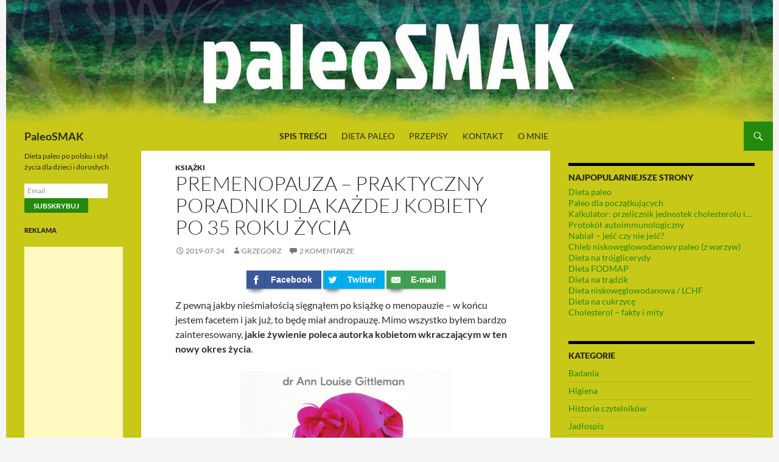

--- FILE ---
content_type: text/html; charset=UTF-8
request_url: https://paleosmak.pl/premenopauza-praktyczny-poradnik/
body_size: 14552
content:
<!DOCTYPE html><html lang="pl-PL"><head><meta charset="UTF-8"><meta name="viewport" content="width=device-width, initial-scale=1.0"><link media="all" href="https://paleosmak.pl/content/res/css/ffc56a5f0d38a805e1693e158a4032c1.css" rel="stylesheet"><title>Premenopauza - praktyczny poradnik dla każdej kobiety po 35 roku życia • PaleoSMAK</title><link rel="profile" href="https://gmpg.org/xfn/11"><link rel="pingback" href="https://paleosmak.pl/xmlrpc.php"><meta name="robots" content="max-snippet:-1,max-image-preview:standard,max-video-preview:-1" /><link rel="canonical" href="https://paleosmak.pl/premenopauza-praktyczny-poradnik/" /><meta name="description" content="Z pewną jakby nieśmiałością sięgnąłem po książkę o menopauzie – w końcu jestem facetem i jak już, to będę miał andropauzę. Mimo wszystko byłem bardzo…" /><meta property="og:type" content="article" /><meta property="og:locale" content="pl_PL" /><meta property="og:site_name" content="PaleoSMAK" /><meta property="og:title" content="Premenopauza - praktyczny poradnik dla każdej kobiety po 35 roku życia • PaleoSMAK" /><meta property="og:description" content="Z pewną jakby nieśmiałością sięgnąłem po książkę o menopauzie – w końcu jestem facetem i jak już, to będę miał andropauzę. Mimo wszystko byłem bardzo zainteresowany, jakie żywienie poleca autorka…" /><meta property="og:url" content="https://paleosmak.pl/premenopauza-praktyczny-poradnik/" /><meta property="og:image" content="https://paleosmak.pl/uploads/2019/07/premenopauza.jpg" /><meta property="article:published_time" content="2019-07-24" /><meta property="article:modified_time" content="2019-07-24" /><meta property="article:publisher" content="https://www.facebook.com/paleosmak" /><meta name="twitter:card" content="summary_large_image" /><meta name="twitter:site" content="@paleosmak" /><meta name="twitter:title" content="Premenopauza - praktyczny poradnik dla każdej kobiety po 35 roku życia • PaleoSMAK" /><meta name="twitter:description" content="Z pewną jakby nieśmiałością sięgnąłem po książkę o menopauzie – w końcu jestem facetem i jak już, to będę miał andropauzę. Mimo wszystko byłem bardzo zainteresowany, jakie żywienie poleca autorka…" /><meta name="twitter:image" content="https://paleosmak.pl/uploads/2019/07/premenopauza.jpg" /> <script type="application/ld+json">{"@context":"https://schema.org","@graph":[{"@type":"WebSite","@id":"https://paleosmak.pl/#/schema/WebSite","url":"https://paleosmak.pl/","name":"PaleoSMAK","description":"Dieta paleo po polsku i styl życia dla dzieci i dorosłych","inLanguage":"pl-PL","potentialAction":{"@type":"SearchAction","target":{"@type":"EntryPoint","urlTemplate":"https://paleosmak.pl/search/{search_term_string}/"},"query-input":"required name=search_term_string"},"publisher":{"@type":"Organization","@id":"https://paleosmak.pl/#/schema/Organization","name":"PaleoSMAK","url":"https://paleosmak.pl/","sameAs":["https://www.facebook.com/paleosmak","https://twitter.com/paleosmak","https://www.instagram.com/paleosmak/"],"logo":{"@type":"ImageObject","url":"https://paleosmak.pl/uploads/2014/02/paleo-smak-default-image.jpg","contentUrl":"https://paleosmak.pl/uploads/2014/02/paleo-smak-default-image.jpg","width":500,"height":500}}},{"@type":"WebPage","@id":"https://paleosmak.pl/premenopauza-praktyczny-poradnik/","url":"https://paleosmak.pl/premenopauza-praktyczny-poradnik/","name":"Premenopauza - praktyczny poradnik dla każdej kobiety po 35 roku życia • PaleoSMAK","description":"Z pewną jakby nieśmiałością sięgnąłem po książkę o menopauzie – w końcu jestem facetem i jak już, to będę miał andropauzę. Mimo wszystko byłem bardzo…","inLanguage":"pl-PL","isPartOf":{"@id":"https://paleosmak.pl/#/schema/WebSite"},"breadcrumb":{"@type":"BreadcrumbList","@id":"https://paleosmak.pl/#/schema/BreadcrumbList","itemListElement":[{"@type":"ListItem","position":1,"item":"https://paleosmak.pl/","name":"PaleoSMAK"},{"@type":"ListItem","position":2,"item":"https://paleosmak.pl/ksiazki/","name":"Kategoria: Książki"},{"@type":"ListItem","position":3,"name":"Premenopauza - praktyczny poradnik dla każdej kobiety po 35 roku życia"}]},"potentialAction":{"@type":"ReadAction","target":"https://paleosmak.pl/premenopauza-praktyczny-poradnik/"},"datePublished":"2019-07-24","dateModified":"2019-07-24","author":{"@type":"Person","@id":"https://paleosmak.pl/#/schema/Person/ed27b9d97ea6b033c048067b8e7b0b02","name":"Grzegorz"}}]}</script> <link rel='dns-prefetch' href='//www.googletagmanager.com' /><style id='wp-img-auto-sizes-contain-inline-css'>img:is([sizes=auto i],[sizes^="auto," i]){contain-intrinsic-size:3000px 1500px}
/*# sourceURL=wp-img-auto-sizes-contain-inline-css */</style><style id='classic-theme-styles-inline-css'>/*! This file is auto-generated */
.wp-block-button__link{color:#fff;background-color:#32373c;border-radius:9999px;box-shadow:none;text-decoration:none;padding:calc(.667em + 2px) calc(1.333em + 2px);font-size:1.125em}.wp-block-file__button{background:#32373c;color:#fff;text-decoration:none}
/*# sourceURL=/wp-includes/css/classic-themes.min.css */</style><style id='crp-style-rounded-thumbs-inline-css'>.crp_related.crp-rounded-thumbs a {
				width: 150px;
                height: 150px;
				text-decoration: none;
			}
			.crp_related.crp-rounded-thumbs img {
				max-width: 150px;
				margin: auto;
			}
			.crp_related.crp-rounded-thumbs .crp_title {
				width: 100%;
			}
			
/*# sourceURL=crp-style-rounded-thumbs-inline-css */</style><meta name="generator" content="Site Kit by Google 1.170.0" /><link rel="apple-touch-icon" sizes="76x76" href="/apple-touch-icon-76x76.png" /><link rel="apple-touch-icon" sizes="120x120" href="/apple-touch-icon-120x120.png" /><link rel="apple-touch-icon" sizes="152x152" href="/apple-touch-icon-152x152.png" /><link rel="apple-touch-icon" sizes="180x180" href="/apple-touch-icon.png" /><link rel="icon" type="image/png" href="/favicon-32x32.png" sizes="32x32" /><link rel="icon" type="image/png" href="/android-chrome-192x192.png" sizes="192x192" /><link rel="icon" type="image/png" href="/android-chrome-96x96.png" sizes="96x96" /><link rel="icon" type="image/png" href="/favicon-16x16.png" sizes="16x16" /><link rel="manifest" href="/manifest.json" /><meta name="apple-mobile-web-app-title" content="PaleoSMAK" /><meta name="application-name" content="PaleoSMAK" /><meta name="theme-color" content="#c8c818" /><meta property="fb:app_id" content="411615338974973" /> <!-- Google tag (gtag.js) --><script async src="https://www.googletagmanager.com/gtag/js?id=G-257F81P8DQ"></script><script>window.dataLayer = window.dataLayer || [];function gtag(){dataLayer.push(arguments);}gtag('js',new Date());gtag('config','G-257F81P8DQ');</script><!-- Google tag (gtag.js) --><script async src="https://www.googletagmanager.com/gtag/js?id=UA-6568286-3"></script><script>window.dataLayer = window.dataLayer || [];function gtag(){dataLayer.push(arguments);} gtag('js',new Date());gtag('config','UA-6568286-3');</script> <!-- Znaczniki meta Google AdSense dodane przez Site Kit --><meta name="google-adsense-platform-account" content="ca-host-pub-2644536267352236"><meta name="google-adsense-platform-domain" content="sitekit.withgoogle.com"> <!-- Zakończ dodawanie meta znaczników Google AdSense przez Site Kit --><style type="text/css" id="twentyfourteen-header-css">.site-title a {
			color: #2c0056;
		}</style><style id='global-styles-inline-css'>:root{--wp--preset--aspect-ratio--square: 1;--wp--preset--aspect-ratio--4-3: 4/3;--wp--preset--aspect-ratio--3-4: 3/4;--wp--preset--aspect-ratio--3-2: 3/2;--wp--preset--aspect-ratio--2-3: 2/3;--wp--preset--aspect-ratio--16-9: 16/9;--wp--preset--aspect-ratio--9-16: 9/16;--wp--preset--color--black: #000;--wp--preset--color--cyan-bluish-gray: #abb8c3;--wp--preset--color--white: #fff;--wp--preset--color--pale-pink: #f78da7;--wp--preset--color--vivid-red: #cf2e2e;--wp--preset--color--luminous-vivid-orange: #ff6900;--wp--preset--color--luminous-vivid-amber: #fcb900;--wp--preset--color--light-green-cyan: #7bdcb5;--wp--preset--color--vivid-green-cyan: #00d084;--wp--preset--color--pale-cyan-blue: #8ed1fc;--wp--preset--color--vivid-cyan-blue: #0693e3;--wp--preset--color--vivid-purple: #9b51e0;--wp--preset--color--green: #24890d;--wp--preset--color--dark-gray: #2b2b2b;--wp--preset--color--medium-gray: #767676;--wp--preset--color--light-gray: #f5f5f5;--wp--preset--gradient--vivid-cyan-blue-to-vivid-purple: linear-gradient(135deg,rgb(6,147,227) 0%,rgb(155,81,224) 100%);--wp--preset--gradient--light-green-cyan-to-vivid-green-cyan: linear-gradient(135deg,rgb(122,220,180) 0%,rgb(0,208,130) 100%);--wp--preset--gradient--luminous-vivid-amber-to-luminous-vivid-orange: linear-gradient(135deg,rgb(252,185,0) 0%,rgb(255,105,0) 100%);--wp--preset--gradient--luminous-vivid-orange-to-vivid-red: linear-gradient(135deg,rgb(255,105,0) 0%,rgb(207,46,46) 100%);--wp--preset--gradient--very-light-gray-to-cyan-bluish-gray: linear-gradient(135deg,rgb(238,238,238) 0%,rgb(169,184,195) 100%);--wp--preset--gradient--cool-to-warm-spectrum: linear-gradient(135deg,rgb(74,234,220) 0%,rgb(151,120,209) 20%,rgb(207,42,186) 40%,rgb(238,44,130) 60%,rgb(251,105,98) 80%,rgb(254,248,76) 100%);--wp--preset--gradient--blush-light-purple: linear-gradient(135deg,rgb(255,206,236) 0%,rgb(152,150,240) 100%);--wp--preset--gradient--blush-bordeaux: linear-gradient(135deg,rgb(254,205,165) 0%,rgb(254,45,45) 50%,rgb(107,0,62) 100%);--wp--preset--gradient--luminous-dusk: linear-gradient(135deg,rgb(255,203,112) 0%,rgb(199,81,192) 50%,rgb(65,88,208) 100%);--wp--preset--gradient--pale-ocean: linear-gradient(135deg,rgb(255,245,203) 0%,rgb(182,227,212) 50%,rgb(51,167,181) 100%);--wp--preset--gradient--electric-grass: linear-gradient(135deg,rgb(202,248,128) 0%,rgb(113,206,126) 100%);--wp--preset--gradient--midnight: linear-gradient(135deg,rgb(2,3,129) 0%,rgb(40,116,252) 100%);--wp--preset--font-size--small: 13px;--wp--preset--font-size--medium: 20px;--wp--preset--font-size--large: 36px;--wp--preset--font-size--x-large: 42px;--wp--preset--spacing--20: 0.44rem;--wp--preset--spacing--30: 0.67rem;--wp--preset--spacing--40: 1rem;--wp--preset--spacing--50: 1.5rem;--wp--preset--spacing--60: 2.25rem;--wp--preset--spacing--70: 3.38rem;--wp--preset--spacing--80: 5.06rem;--wp--preset--shadow--natural: 6px 6px 9px rgba(0, 0, 0, 0.2);--wp--preset--shadow--deep: 12px 12px 50px rgba(0, 0, 0, 0.4);--wp--preset--shadow--sharp: 6px 6px 0px rgba(0, 0, 0, 0.2);--wp--preset--shadow--outlined: 6px 6px 0px -3px rgb(255, 255, 255), 6px 6px rgb(0, 0, 0);--wp--preset--shadow--crisp: 6px 6px 0px rgb(0, 0, 0);}:where(.is-layout-flex){gap: 0.5em;}:where(.is-layout-grid){gap: 0.5em;}body .is-layout-flex{display: flex;}.is-layout-flex{flex-wrap: wrap;align-items: center;}.is-layout-flex > :is(*, div){margin: 0;}body .is-layout-grid{display: grid;}.is-layout-grid > :is(*, div){margin: 0;}:where(.wp-block-columns.is-layout-flex){gap: 2em;}:where(.wp-block-columns.is-layout-grid){gap: 2em;}:where(.wp-block-post-template.is-layout-flex){gap: 1.25em;}:where(.wp-block-post-template.is-layout-grid){gap: 1.25em;}.has-black-color{color: var(--wp--preset--color--black) !important;}.has-cyan-bluish-gray-color{color: var(--wp--preset--color--cyan-bluish-gray) !important;}.has-white-color{color: var(--wp--preset--color--white) !important;}.has-pale-pink-color{color: var(--wp--preset--color--pale-pink) !important;}.has-vivid-red-color{color: var(--wp--preset--color--vivid-red) !important;}.has-luminous-vivid-orange-color{color: var(--wp--preset--color--luminous-vivid-orange) !important;}.has-luminous-vivid-amber-color{color: var(--wp--preset--color--luminous-vivid-amber) !important;}.has-light-green-cyan-color{color: var(--wp--preset--color--light-green-cyan) !important;}.has-vivid-green-cyan-color{color: var(--wp--preset--color--vivid-green-cyan) !important;}.has-pale-cyan-blue-color{color: var(--wp--preset--color--pale-cyan-blue) !important;}.has-vivid-cyan-blue-color{color: var(--wp--preset--color--vivid-cyan-blue) !important;}.has-vivid-purple-color{color: var(--wp--preset--color--vivid-purple) !important;}.has-black-background-color{background-color: var(--wp--preset--color--black) !important;}.has-cyan-bluish-gray-background-color{background-color: var(--wp--preset--color--cyan-bluish-gray) !important;}.has-white-background-color{background-color: var(--wp--preset--color--white) !important;}.has-pale-pink-background-color{background-color: var(--wp--preset--color--pale-pink) !important;}.has-vivid-red-background-color{background-color: var(--wp--preset--color--vivid-red) !important;}.has-luminous-vivid-orange-background-color{background-color: var(--wp--preset--color--luminous-vivid-orange) !important;}.has-luminous-vivid-amber-background-color{background-color: var(--wp--preset--color--luminous-vivid-amber) !important;}.has-light-green-cyan-background-color{background-color: var(--wp--preset--color--light-green-cyan) !important;}.has-vivid-green-cyan-background-color{background-color: var(--wp--preset--color--vivid-green-cyan) !important;}.has-pale-cyan-blue-background-color{background-color: var(--wp--preset--color--pale-cyan-blue) !important;}.has-vivid-cyan-blue-background-color{background-color: var(--wp--preset--color--vivid-cyan-blue) !important;}.has-vivid-purple-background-color{background-color: var(--wp--preset--color--vivid-purple) !important;}.has-black-border-color{border-color: var(--wp--preset--color--black) !important;}.has-cyan-bluish-gray-border-color{border-color: var(--wp--preset--color--cyan-bluish-gray) !important;}.has-white-border-color{border-color: var(--wp--preset--color--white) !important;}.has-pale-pink-border-color{border-color: var(--wp--preset--color--pale-pink) !important;}.has-vivid-red-border-color{border-color: var(--wp--preset--color--vivid-red) !important;}.has-luminous-vivid-orange-border-color{border-color: var(--wp--preset--color--luminous-vivid-orange) !important;}.has-luminous-vivid-amber-border-color{border-color: var(--wp--preset--color--luminous-vivid-amber) !important;}.has-light-green-cyan-border-color{border-color: var(--wp--preset--color--light-green-cyan) !important;}.has-vivid-green-cyan-border-color{border-color: var(--wp--preset--color--vivid-green-cyan) !important;}.has-pale-cyan-blue-border-color{border-color: var(--wp--preset--color--pale-cyan-blue) !important;}.has-vivid-cyan-blue-border-color{border-color: var(--wp--preset--color--vivid-cyan-blue) !important;}.has-vivid-purple-border-color{border-color: var(--wp--preset--color--vivid-purple) !important;}.has-vivid-cyan-blue-to-vivid-purple-gradient-background{background: var(--wp--preset--gradient--vivid-cyan-blue-to-vivid-purple) !important;}.has-light-green-cyan-to-vivid-green-cyan-gradient-background{background: var(--wp--preset--gradient--light-green-cyan-to-vivid-green-cyan) !important;}.has-luminous-vivid-amber-to-luminous-vivid-orange-gradient-background{background: var(--wp--preset--gradient--luminous-vivid-amber-to-luminous-vivid-orange) !important;}.has-luminous-vivid-orange-to-vivid-red-gradient-background{background: var(--wp--preset--gradient--luminous-vivid-orange-to-vivid-red) !important;}.has-very-light-gray-to-cyan-bluish-gray-gradient-background{background: var(--wp--preset--gradient--very-light-gray-to-cyan-bluish-gray) !important;}.has-cool-to-warm-spectrum-gradient-background{background: var(--wp--preset--gradient--cool-to-warm-spectrum) !important;}.has-blush-light-purple-gradient-background{background: var(--wp--preset--gradient--blush-light-purple) !important;}.has-blush-bordeaux-gradient-background{background: var(--wp--preset--gradient--blush-bordeaux) !important;}.has-luminous-dusk-gradient-background{background: var(--wp--preset--gradient--luminous-dusk) !important;}.has-pale-ocean-gradient-background{background: var(--wp--preset--gradient--pale-ocean) !important;}.has-electric-grass-gradient-background{background: var(--wp--preset--gradient--electric-grass) !important;}.has-midnight-gradient-background{background: var(--wp--preset--gradient--midnight) !important;}.has-small-font-size{font-size: var(--wp--preset--font-size--small) !important;}.has-medium-font-size{font-size: var(--wp--preset--font-size--medium) !important;}.has-large-font-size{font-size: var(--wp--preset--font-size--large) !important;}.has-x-large-font-size{font-size: var(--wp--preset--font-size--x-large) !important;}
/*# sourceURL=global-styles-inline-css */</style><style id='tptn-style-text-only-widget_tptn_pop-2-inline-css'>.tptn_posts_widget-widget_tptn_pop-2 img.tptn_thumb {
				width: 65px !important;
				height: 65px !important;
			}
			
/*# sourceURL=tptn-style-text-only-widget_tptn_pop-2-inline-css */</style></head><body class="wp-singular post-template-default single single-post postid-18445 single-format-standard wp-embed-responsive wp-theme-twentyfourteen group-blog header-image footer-widgets singular"> <a class="screen-reader-text skip-link" href="#content"> Przejdź do treści</a><div id="page" class="hfeed site"><div id="site-header"> <picture><source data-srcset="https://paleosmak.pl/uploads/2014/04/paleo-smak-header.avif" type="image/avif"><source data-srcset="https://paleosmak.pl/uploads/2014/04/paleo-smak-header.jpg.webp" type="image/webp"><img src="https://paleosmak.pl/uploads/2014/04/paleo-smak-header.jpg" width="1260" height="200" alt="PaleoSMAK"></picture></div><header id="masthead" class="site-header"><div class="header-main"><h1 class="site-title"><a href="https://paleosmak.pl/" rel="home" >PaleoSMAK</a></h1><div class="search-toggle"> <a href="#search-container" class="screen-reader-text" aria-expanded="false" aria-controls="search-container"> Szukaj </a></div><nav id="primary-navigation" class="site-navigation primary-navigation"> <button class="menu-toggle">Menu główne</button><div class="menu-menu-1-container"><ul id="primary-menu" class="nav-menu"><li id="menu-item-6645" class="menu-item menu-item-type-post_type menu-item-object-page menu-item-6645"><a href="https://paleosmak.pl/menu/"><strong>Spis treści</strong></a></li><li id="menu-item-6646" class="menu-item menu-item-type-post_type menu-item-object-page menu-item-6646"><a href="https://paleosmak.pl/dieta-paleo/">Dieta paleo</a></li><li id="menu-item-7861" class="menu-item menu-item-type-taxonomy menu-item-object-category menu-item-7861"><a href="https://paleosmak.pl/przepisy/">Przepisy</a></li><li id="menu-item-4330" class="menu-item menu-item-type-post_type menu-item-object-page menu-item-4330"><a href="https://paleosmak.pl/kontakt/">Kontakt</a></li><li id="menu-item-18501" class="menu-item menu-item-type-post_type menu-item-object-page menu-item-18501"><a href="https://paleosmak.pl/o-mnie/">O mnie</a></li></ul></div></nav></div><div id="search-container" class="search-box-wrapper hide"><div class="search-box"><form role="search" method="get" class="search-form" action="https://paleosmak.pl/"> <label> <span class="screen-reader-text">Szukaj:</span> <input type="search" class="search-field" placeholder="Szukaj &hellip;" value="" name="s" /> </label> <input type="submit" class="search-submit" value="Szukaj" /></form></div></div></header><!-- #masthead --><div id="main" class="site-main"><div id="primary" class="content-area"><div id="content" class="site-content" role="main"><article id="post-18445" class="post-18445 post type-post status-publish format-standard hentry category-ksiazki"><header class="entry-header"><div class="entry-meta"> <span class="cat-links"><a href="https://paleosmak.pl/ksiazki/" rel="category tag">Książki</a></span></div><h1 class="entry-title">Premenopauza &#8211; praktyczny poradnik dla każdej kobiety po 35 roku życia</h1><div class="entry-meta"> <span class="entry-date"><a href="https://paleosmak.pl/premenopauza-praktyczny-poradnik/" rel="bookmark"><time class="entry-date" datetime="2019-07-24T15:56:31+02:00">2019-07-24</time></a></span> <span class="byline"><span class="author vcard"><a class="url fn n" href="https://paleosmak.pl/author/grzegorz/" rel="author">Grzegorz</a></span></span> <span class="comments-link"><a href="https://paleosmak.pl/premenopauza-praktyczny-poradnik/#comments">2 komentarze</a></span></div><!-- .entry-meta --></header><!-- .entry-header --><div class="entry-content"><div class="share"><a href="https://www.facebook.com/sharer.php?u=https://paleosmak.pl/premenopauza-praktyczny-poradnik/" target="_blank" rel="noopener" class="share_button popup facebook"><span></span><p>Facebook</p></a> <a href="https://twitter.com/share?url=https://paleosmak.pl/premenopauza-praktyczny-poradnik/&amp;text=Zobacz%3A%20PaleoSMAK%20-%20Premenopauza%20-%20praktyczny%20poradnik%20dla%20ka%C5%BCdej%20kobiety%20po%2035%20roku%20%C5%BCycia&amp;hashtags=dieta,paleo,paleosmak&amp;via=paleosmak" target="_blank" rel="noopener" class="share_button popup twitter"><span></span><p>Twitter</p></a> <a href="mailto:?subject=Zobacz%3A%20PaleoSMAK%20-%20Premenopauza%20-%20praktyczny%20poradnik%20dla%20ka%C5%BCdej%20kobiety%20po%2035%20roku%20%C5%BCycia&amp;body=https://paleosmak.pl/premenopauza-praktyczny-poradnik/" target=_self class="share_button email"><span></span><p>E-mail</p></a></div><p>Z pewną jakby nieśmiałością sięgnąłem po książkę o menopauzie &#8211; w końcu jestem facetem i jak już, to będę miał andropauzę. Mimo wszystko byłem bardzo zainteresowany, <strong>jakie żywienie poleca autorka kobietom wkraczającym w ten nowy okres życia</strong>.</p><p><a title="" href="https://paleosmak.pl/uploads/2019/07/premenopauza.jpg"><picture><source data-srcset="https://paleosmak.pl/uploads/2019/07/premenopauza-348x500.avif" type="image/avif" /><!--avif--><img fetchpriority="high" decoding="async" class="aligncenter size-medium wp-image-18446" title="" src="https://paleosmak.pl/uploads/2019/07/premenopauza-348x500.jpg" alt="Premenopauza" width="348" height="500" srcset="https://paleosmak.pl/uploads/2019/07/premenopauza-348x500.jpg 348w, https://paleosmak.pl/uploads/2019/07/premenopauza.jpg 1390w" sizes="(max-width: 348px) 100vw, 348px" /></picture></a></p><p>Autorka (dr Ann Louise Gittleman) rozpoczyna od opisu symptomów początku menopauzy oraz tego, jak je odróżnić od choćby zespołu napięcia przedmiesiączkowego. Odpowiada też na pytanie &#8222;<strong>w jakim wieku mogę się spodziewać menopauzy</strong>&#8222;.<span id="more-18445"></span></p><p>Zaraz potem zaczynają się rady żywieniowe. Podoba mi się takie podejście &#8211; konkretnie i do rzeczy. Niestety podczas lektury pierwszych rozdziałów chwytałem się raz po raz za głowę.</p><p>Nawet nie chodzi mi o to wszechobecne (i błędne!) słowo &#8222;tłuszczy&#8221; (dopełniacz liczby mnogiej od słowa &#8222;tłuszcz&#8221; jest &#8222;tłuszczów&#8221;).</p><p>Z treści książki można się dowiedzieć, że insulina i glukagon produkowane są przez tarczycę, albo że aminokwasy i kwasy tłuszczowe to jedno i to samo.</p><p>Takich kwiatków jest trochę więcej i pojawiają się wielokrotnie. Nie mam pojęcia, skąd to się wzięło &#8211; czy to jakiś błąd tłumaczenia, czy też oryginał już je zawierał?</p><p>Jest też dużo nieścisłości dotyczących tłuszczów omega, ale jak robiłem notatki z tych &#8222;pomyłek&#8221;, to doszedłem do wniosku, że to tak naprawdę nie ma dużego znaczenia, bo&#8230;</p><p><strong>W <em>Premenopauzie</em> autorka daje dobre rady żywieniowe</strong>. Dużo uwagi poświęca ograniczaniu węglowodanów i poleca jedzenie zdrowych tłuszczów.</p><p>Ann Louise Gittleman zwraca uwagę na ważną rolę tłuszczu &#8211; to z niego powstają witaminy i niezbędne hormony. Kobiety unikające tłuszczu dosłownie strzelają sobie w stopę.</p><p><em>Premenopauza</em> wymienia też niezbędne witaminy i minerały, których współcześnie większość ma niedobory, w tym te szczególnie istotne dla kobiet.</p><p>Autorka prawidłowo opisuje, <strong>jakie zmiany hormonalne zachodzą w organizmie kobiety wkraczającej w menopauzę i jak je diagnozować</strong>. Wymienia też najczęstsze błędy popełniane przez lekarzy.</p><p>Następnie mamy opisane środki dietetyczne i medyczne, które mają zapobiegać niedoborom progesteronu (i ewentualnie nadmiarowi estrogenu).</p><p>Całe rozdziały są poświęcone tarczycy (z którą wiele pań ma problemy), stresowi, ruchowi oraz czystemu jedzeniu i wodzie.</p><p>Książkę uzupełniają jadłospisy, porady żywieniowe i całkiem sporo odnośników do źródeł dodatkowych informacji. Niestety te ostatnie są tylko amerykańskie &#8211; brakło choć najmniejszej lokalizacji książki.</p><p>Pomimo wspomnianych wcześniej błędów, jest to dość gruba (prawie 400 stron) <strong>porcja solidnej wiedzy o początkach menopauzy i wszelkich sposobach uniknięcia albo załagodzenia symptomów</strong>.</p><p>Panie stosujące rady zawarte w <em>Premenopauzie</em> powinny bez żadnych problemów wejść w kolejny etap ich życia i uniknąć typowych dla niego bolączek.</p><p>Polecam lekturę wszystkim paniom, a także panom, którzy będą chcieli lepiej zrozumieć i wspierać swoje partnerki w tym okresie burzliwych zmian hormonalnych.</p><p>Książka wciąż jest w sprzedaży <a href="https://www.ceneo.pl/72700116#crid=85071&pid=11434" target="_blank" rel="nofollow noopener" class="pp-link" title="Program partnerski Ceneo.pl">(sprawdź ceny)</a>.</p><div class="ps-fb fb-page" data-href="https://www.facebook.com/paleosmak/" data-tabs="" data-width="500" data-height="" data-small-header="false" data-adapt-container-width="true" data-hide-cover="false" data-show-facepile="false"><blockquote cite="https://www.facebook.com/paleosmak/" class="fb-xfbml-parse-ignore"><a href="https://www.facebook.com/paleosmak/">PaleoSMAK</a></blockquote></div><div class="ps-email"><div class="ps-email2"><div id="emailSub-output2" style="display:none;"></div><form id="emailSub-form2" action="/ext/paleosmak/ajax.php"><input type="hidden" name="success_msg" id="emailSub-success2" value="Dziękujemy za zapisanie się"><input type="hidden" name="fail_msg" id="emailSub-fail2" value="Wystąpił błąd, spróbuj ponownie"><input type="text" name="email" id="emailSub-email2" placeholder="Email:"><br/><input type="submit" class="submit" value="Subskrybuj"></form></div><div class="ps-email1">Chcesz dostawać informacje na maila o nowych postach na stronie PaleoSMAK? Nie spamujemy, szanujemy prywatność i zawsze możesz się wypisać.</div></div><p>Czytaj więcej: <a href="/dieta-paleo/">Dieta paleo</a> | <a href="/dieta-paleo/dla-poczatkujacych/">Paleo dla początkujących</a> | <a href="/dieta-paleo/efekty/">Efekty diety paleo</a> | <a href="/odzywianie/fakty-i-mity/">Żywieniowe fakty i mity</a> | <a href="/dieta-paleo/na/">Dieta na…</a> | <a href="/dzieci/">Paleo dla dzieci?</a> | <a href="/paleo-styl/">Styl życia paleo</a></p><div class="share"><a href="https://www.facebook.com/sharer.php?u=https://paleosmak.pl/premenopauza-praktyczny-poradnik/" target="_blank" rel="noopener" class="share_button popup facebook"><span></span><p>Facebook</p></a> <a href="https://twitter.com/share?url=https://paleosmak.pl/premenopauza-praktyczny-poradnik/&amp;text=Zobacz%3A%20PaleoSMAK%20-%20Premenopauza%20-%20praktyczny%20poradnik%20dla%20ka%C5%BCdej%20kobiety%20po%2035%20roku%20%C5%BCycia&amp;hashtags=dieta,paleo,paleosmak&amp;via=paleosmak" target="_blank" rel="noopener" class="share_button popup twitter"><span></span><p>Twitter</p></a> <a href="mailto:?subject=Zobacz%3A%20PaleoSMAK%20-%20Premenopauza%20-%20praktyczny%20poradnik%20dla%20ka%C5%BCdej%20kobiety%20po%2035%20roku%20%C5%BCycia&amp;body=https://paleosmak.pl/premenopauza-praktyczny-poradnik/" target=_self class="share_button email"><span></span><p>E-mail</p></a></div><div style="margin-top:24px;">Dodaj komentarz przez Facebooka poniżej albo formularzem na dole strony:</div><div class="fb-comments" data-href="https://paleosmak.pl/premenopauza-praktyczny-poradnik/" data-numposts="8"></div></div><!-- .entry-content --></article><!-- #post-18445 --><nav class="navigation post-navigation"><h1 class="screen-reader-text"> Nawigacja wpisu</h1><div class="nav-links"> <a href="https://paleosmak.pl/jedzenioholizm/" rel="prev"><span class="meta-nav">Poprzedni wpis</span>Jedzenioholizm</a><a href="https://paleosmak.pl/onanizm-platki-sniadaniowe/" rel="next"><span class="meta-nav">Następny wpis</span>Masturbacja i płatki śniadaniowe</a></div><!-- .nav-links --></nav><!-- .navigation --><div id="comments" class="comments-area"><h2 class="comments-title"> 2 komentarze do &ldquo;Premenopauza &#8211; praktyczny poradnik dla każdej kobiety po 35 roku życia&rdquo;</h2><ol class="comment-list"><li id="comment-22216" class="comment even thread-even depth-1 parent"><article id="div-comment-22216" class="comment-body"><footer class="comment-meta"><div class="comment-author vcard"> <noscript><img alt='' src='https://secure.gravatar.com/avatar/97d42c507762fb8c8cbbe1f07e0bb4a63bc17b4f8d03e2f95adccad3345e97a0?s=34&#038;d=blank&#038;r=g' srcset='https://secure.gravatar.com/avatar/97d42c507762fb8c8cbbe1f07e0bb4a63bc17b4f8d03e2f95adccad3345e97a0?s=68&#038;d=blank&#038;r=g 2x' class='avatar avatar-34 photo' height='34' width='34' decoding='async'/></noscript><img alt='' src='data:image/svg+xml,%3Csvg%20xmlns=%22http://www.w3.org/2000/svg%22%20viewBox=%220%200%2034%2034%22%3E%3C/svg%3E' data-src='https://secure.gravatar.com/avatar/97d42c507762fb8c8cbbe1f07e0bb4a63bc17b4f8d03e2f95adccad3345e97a0?s=34&#038;d=blank&#038;r=g' data-srcset='https://secure.gravatar.com/avatar/97d42c507762fb8c8cbbe1f07e0bb4a63bc17b4f8d03e2f95adccad3345e97a0?s=68&#038;d=blank&#038;r=g 2x' class='lazyload avatar avatar-34 photo' height='34' width='34' decoding='async'/> <b class="fn">Izulka</b> <span class="says">pisze:</span></div><!-- .comment-author --><div class="comment-metadata"> <a href="https://paleosmak.pl/premenopauza-praktyczny-poradnik/#comment-22216"><time datetime="2019-07-25T16:25:08+02:00">2019-07-25 o 16:25</time></a></div><!-- .comment-metadata --></footer><!-- .comment-meta --><div class="comment-content"><p>Nie ma czegos takiego jak menopauza, to wymysl farmacji. Objawy jakie towarzysza kobiecie w pewnym okreie zycia wynikaja z wyczerpania gruczolow nadnerczy, ktore po &quot;wylaczneiu&quot; jajnikow, powinny w normalnych trybie, u zdrowych kobiet, przejac role regulacji hamonalnej.<br /> Niestety, nadnercza wyczerpuja sie w wyniku stresu, picia uzywek m.in popularnej kawy, ktora wiele osob postrzega jako cos zdrowego. Tutaj mozna by sie jednak rozpisywac, bo kawa moze i jest zdrowa, ale nie ta dostepna dla ogolu w sklepach z kawa czy supermarketach. Podobnie jest z kakao, nimy zdrowe, wedlug badan naukowych, ale nie to z polek sklepowych.<br /> Lekarze chetnie przepisuja kobietom syntetyki czyli zastepcze hormowy, jakby to mialo faktycznie rozwiazac niedobory hormonalne. To kolejne przykladanie plasterka na rane,  ktory niczego nie wyleczy. Hormony wyprodukowane poza organizmem kobiety czynia wiecej szkody, gdyz przyspieszaja tzw demencje starcza.</p><p>O nadnercza polecam zadbac kiedy jeszcze nie dopadla nas tzw &quot;menopauza&quot;, przez diete, ruch np. joga hormonalna, nauczenie sie odpuszczac w zyciu, wybaczac sobie i innym, medytowac oraz wbic sobie do glowy, ze nie wszystkie bitwy musimy w zyciu wygrac, czasem wystarczy wygrac jedna, a woja sie skonczy.<br /> Pozdrawiam.</p></div><!-- .comment-content --><div class="reply"><a rel="nofollow" class="comment-reply-link" href="https://paleosmak.pl/premenopauza-praktyczny-poradnik/?replytocom=22216#respond" data-commentid="22216" data-postid="18445" data-belowelement="div-comment-22216" data-respondelement="respond" data-replyto="Odpowiedz użytkownikowi Izulka" aria-label="Odpowiedz użytkownikowi Izulka">Odpowiedz</a></div></article><!-- .comment-body --><ol class="children"><li id="comment-22219" class="comment byuser comment-author-grzegorz bypostauthor odd alt depth-2"><article id="div-comment-22219" class="comment-body"><footer class="comment-meta"><div class="comment-author vcard"> <noscript><img alt='' src='https://secure.gravatar.com/avatar/85f1e397187c7681514f0f4b99c8aa6e022b062b24575cbdc10652e02d82caa2?s=34&#038;d=blank&#038;r=g' srcset='https://secure.gravatar.com/avatar/85f1e397187c7681514f0f4b99c8aa6e022b062b24575cbdc10652e02d82caa2?s=68&#038;d=blank&#038;r=g 2x' class='avatar avatar-34 photo' height='34' width='34' decoding='async'/></noscript><img alt='' src='data:image/svg+xml,%3Csvg%20xmlns=%22http://www.w3.org/2000/svg%22%20viewBox=%220%200%2034%2034%22%3E%3C/svg%3E' data-src='https://secure.gravatar.com/avatar/85f1e397187c7681514f0f4b99c8aa6e022b062b24575cbdc10652e02d82caa2?s=34&#038;d=blank&#038;r=g' data-srcset='https://secure.gravatar.com/avatar/85f1e397187c7681514f0f4b99c8aa6e022b062b24575cbdc10652e02d82caa2?s=68&#038;d=blank&#038;r=g 2x' class='lazyload avatar avatar-34 photo' height='34' width='34' decoding='async'/> <b class="fn">Grzegorz</b> <span class="says">pisze:</span></div><!-- .comment-author --><div class="comment-metadata"> <a href="https://paleosmak.pl/premenopauza-praktyczny-poradnik/#comment-22219"><time datetime="2019-07-27T12:29:46+02:00">2019-07-27 o 12:29</time></a></div><!-- .comment-metadata --></footer><!-- .comment-meta --><div class="comment-content"><p>Jest taki czas w życiu kobiety, w którym następują zmiany hormonalne. Kobieta przestaje być płodna, zmienia się jej metabolizm, poziomy progesteronu i estrogenu maleją. Farmacja oczywiście ma tabletki na wszystko, nawet na naturalne zmiany w naszych ciałach. Jednak ta książka nie poleca tabletek, wręcz traktuje je tylko jako ostateczność.</p></div><!-- .comment-content --><div class="reply"><a rel="nofollow" class="comment-reply-link" href="https://paleosmak.pl/premenopauza-praktyczny-poradnik/?replytocom=22219#respond" data-commentid="22219" data-postid="18445" data-belowelement="div-comment-22219" data-respondelement="respond" data-replyto="Odpowiedz użytkownikowi Grzegorz" aria-label="Odpowiedz użytkownikowi Grzegorz">Odpowiedz</a></div></article><!-- .comment-body --></li><!-- #comment-## --></ol><!-- .children --></li><!-- #comment-## --></ol><!-- .comment-list --><div id="respond" class="comment-respond"><h3 id="reply-title" class="comment-reply-title">Dodaj komentarz <small><a rel="nofollow" id="cancel-comment-reply-link" href="/premenopauza-praktyczny-poradnik/#respond" style="display:none;">Anuluj pisanie odpowiedzi</a></small></h3><form action="https://paleosmak.pl/komentuj.php" method="post" id="commentform" class="comment-form"><p class="comment-notes">Twój adres nie zostanie opublikowany. Pola wymagane są oznaczone symbolem *</p><p class="comment-form-comment"><label for="comment">Komentarz <span class="required">*</span></label><textarea id="comment" name="comment" cols="45" rows="8" maxlength="65525" required></textarea></p><p class="comment-form-author"><label for="author">Podpis <span class="required">*</span></label> <input id="author" name="author" type="text" value="" size="30" maxlength="100" required='required' /></p><p class="comment-form-email"><label for="email">Zostaw to pole puste</label> <input id="email" name="email" type="email" size="30" maxlength="100" /></p><p class="comment-form-url"><label for="url">Zostaw to pole puste</label><input id="url" name="url" type="text" size="30" maxlength="100" /></p><p class="comment-form-cookies-consent"><input id="ciasteczka" name="ciasteczka" type="checkbox" value="no" /><label for="ciasteczka">Zapamiętaj moje dane w tej przeglądarce dla kolejnych komentarzy. Wyrażam zgodę na zapisanie ciasteczka (cookie) ze strony PaleoSMAK w mojej przeglądarce.</label></p><p class="comment-form-poczta"><label for="poczta">Mejl <span class="required">*</span></label> <input id="poczta" name="poczta" type="text" value="" size="30" maxlength="100" required='required' /></p><p class="comment-form-strona"><label for="strona">Strona internetowa</label><input id="strona" name="strona" type="text" size="30" maxlength="100" value="" /></p><p><label for='subscribe-reloaded'><input style='width:30px' type='checkbox' name='subscribe-reloaded' id='subscribe-reloaded' value='yes' checked='checked' /> Informuj mnie o odpowiedziach poprzez e-mail. Możesz również <a href='https://paleosmak.pl/comment-subscriptions/?srp=18445&amp;srk=9803eca6cc7abd3191ad5ed3ded1ee26&amp;sra=s&amp;srsrc=f' rel='nofollow'>subskrybować</a> wpis bez zostawiania komentarza.</label></p><p class="form-submit"><input name="submit" type="submit" id="submit" class="submit" value="Komentarz wpisu" /> <input type='hidden' name='comment_post_ID' value='18445' id='comment_post_ID' /> <input type='hidden' name='comment_parent' id='comment_parent' value='0' /></p></form></div><!-- #respond --></div><!-- #comments --></div><!-- #content --></div><!-- #primary --><div id="content-sidebar" class="content-sidebar widget-area" role="complementary"><aside id="widget_tptn_pop-2" class="widget tptn_posts_list_widget"><h1 class="widget-title">Najpopularniejsze strony</h1><div class="tptn_posts  tptn_posts_widget tptn_posts_widget-widget_tptn_pop-2    tptn-text-only"><ul><li><span class="tptn_after_thumb"><a href="https://paleosmak.pl/dieta-paleo/"     class="tptn_link"><span class="tptn_title">Dieta paleo</span></a></span></li><li><span class="tptn_after_thumb"><a href="https://paleosmak.pl/dieta-paleo/dla-poczatkujacych/"     class="tptn_link"><span class="tptn_title">Paleo dla początkujących</span></a></span></li><li><span class="tptn_after_thumb"><a href="https://paleosmak.pl/przelicznik-cholesterolu-trojglicerydow/"     class="tptn_link"><span class="tptn_title">Kalkulator: przelicznik jednostek cholesterolu i&hellip;</span></a></span></li><li><span class="tptn_after_thumb"><a href="https://paleosmak.pl/protokol-autoimmunologiczny/"     class="tptn_link"><span class="tptn_title">Protokół autoimmunologiczny</span></a></span></li><li><span class="tptn_after_thumb"><a href="https://paleosmak.pl/nabial/"     class="tptn_link"><span class="tptn_title">Nabiał &#8211; jeść czy nie jeść?</span></a></span></li><li><span class="tptn_after_thumb"><a href="https://paleosmak.pl/chleb-paleo-z-warzyw-niskoweglowodanowy/"     class="tptn_link"><span class="tptn_title">Chleb niskowęglowodanowy paleo (z warzyw)</span></a></span></li><li><span class="tptn_after_thumb"><a href="https://paleosmak.pl/dieta-paleo/na/trojglicerydy/"     class="tptn_link"><span class="tptn_title">Dieta na trójglicerydy</span></a></span></li><li><span class="tptn_after_thumb"><a href="https://paleosmak.pl/dieta-fodmap/"     class="tptn_link"><span class="tptn_title">Dieta FODMAP</span></a></span></li><li><span class="tptn_after_thumb"><a href="https://paleosmak.pl/dieta-paleo/na/tradzik/"     class="tptn_link"><span class="tptn_title">Dieta na trądzik</span></a></span></li><li><span class="tptn_after_thumb"><a href="https://paleosmak.pl/dieta-niskoweglowodanowa/"     class="tptn_link"><span class="tptn_title">Dieta niskowęglowodanowa / LCHF</span></a></span></li><li><span class="tptn_after_thumb"><a href="https://paleosmak.pl/dieta-paleo/na/cukrzyce/"     class="tptn_link"><span class="tptn_title">Dieta na cukrzycę</span></a></span></li><li><span class="tptn_after_thumb"><a href="https://paleosmak.pl/cholesterol/"     class="tptn_link"><span class="tptn_title">Cholesterol &#8211; fakty i mity</span></a></span></li></ul><div class="tptn_clear"></div></div><br /><!-- Cached output. Cached time is 3600 seconds --></aside><aside id="categories-2" class="widget widget_categories"><h1 class="widget-title">Kategorie</h1><nav aria-label="Kategorie"><ul><li class="cat-item cat-item-28"><a href="https://paleosmak.pl/badania-krwi/">Badania</a></li><li class="cat-item cat-item-30"><a href="https://paleosmak.pl/higiena/">Higiena</a></li><li class="cat-item cat-item-62"><a href="https://paleosmak.pl/historie-czytelnikow/">Historie czytelników</a></li><li class="cat-item cat-item-31"><a href="https://paleosmak.pl/jadlospis/">Jadłospis</a></li><li class="cat-item cat-item-61"><a href="https://paleosmak.pl/leczenie-cukrzycy-typu-1-dieta/">Jak wyleczyć cukrzycę typu 1 dietą</a></li><li class="cat-item cat-item-57"><a href="https://paleosmak.pl/wakacje/">Jaskiniowiec na wakacjach</a></li><li class="cat-item cat-item-36"><a href="https://paleosmak.pl/ksiazki/">Książki</a></li><li class="cat-item cat-item-19"><a href="https://paleosmak.pl/paleo-czy-nie/">Paleo czy nie?</a></li><li class="cat-item cat-item-3"><a href="https://paleosmak.pl/przepisy/">Przepisy paleo</a><ul class='children'><li class="cat-item cat-item-59"><a href="https://paleosmak.pl/przepisy/protokol-autoimmunologiczny/">Przepisy AIP</a></li><li class="cat-item cat-item-56"><a href="https://paleosmak.pl/przepisy/fodmap/">Przepisy FODMAP</a></li><li class="cat-item cat-item-55"><a href="https://paleosmak.pl/przepisy/niskoweglowodanowe/">Przepisy LCHF</a></li><li class="cat-item cat-item-54"><a href="https://paleosmak.pl/przepisy/scd/">Przepisy SCD</a></li></ul></li><li class="cat-item cat-item-1"><a href="https://paleosmak.pl/rozne/">Różne</a></li></ul></nav></aside></div><!-- #content-sidebar --><div id="secondary"><h2 class="site-description">Dieta paleo po polsku i styl życia dla dzieci i dorosłych</h2><div id="primary-sidebar" class="primary-sidebar widget-area" role="complementary"><aside id="emailsubscriptionwidget-2" class="widget EmailSubscriptionWidget"><div id='emailSub-widget'><div id="emailSub-output" style="display:none;"></div><form id="emailSub-form" action="https://paleosmak.pl/ext/paleosmak/ajax.php"> <input type="hidden" name="success_msg" id="emailSub-success" value="Dziękuję za zapisanie się" /> <input type="hidden" name="fail_msg" id="emailSub-fail" value="Wystąpił błąd" /> <input type="text" name="email" id="emailSub-email" placeholder="Email:" /> <br /> <input type="submit" class="submit" value="Subskrybuj" /></form></div></aside><aside id="text-2" class="widget widget_text"><h1 class="widget-title">Reklama</h1><div class="textwidget"><script async src="https://pagead2.googlesyndication.com/pagead/js/adsbygoogle.js"></script><!-- PaleoSMAK --><ins class="adsbygoogle" style="display:block" data-ad-client="ca-pub-1918516272831958" data-ad-slot="8910986356" data-ad-format="auto" data-full-width-responsive="true"></ins><script>(adsbygoogle = window.adsbygoogle || []).push({});</script></div></aside><aside id="archives-2" class="widget widget_archive"><h1 class="widget-title">Archiwa</h1> <label class="screen-reader-text" for="archives-dropdown-2">Archiwa</label> <select id="archives-dropdown-2" name="archive-dropdown"><option value="">Wybierz miesiąc</option><option value='https://paleosmak.pl/2024/11/'> listopad 2024</option><option value='https://paleosmak.pl/2024/10/'> październik 2024</option><option value='https://paleosmak.pl/2024/07/'> lipiec 2024</option><option value='https://paleosmak.pl/2024/02/'> luty 2024</option><option value='https://paleosmak.pl/2023/11/'> listopad 2023</option><option value='https://paleosmak.pl/2023/07/'> lipiec 2023</option><option value='https://paleosmak.pl/2023/02/'> luty 2023</option><option value='https://paleosmak.pl/2022/12/'> grudzień 2022</option><option value='https://paleosmak.pl/2022/08/'> sierpień 2022</option><option value='https://paleosmak.pl/2022/07/'> lipiec 2022</option><option value='https://paleosmak.pl/2022/06/'> czerwiec 2022</option><option value='https://paleosmak.pl/2022/05/'> maj 2022</option><option value='https://paleosmak.pl/2022/03/'> marzec 2022</option><option value='https://paleosmak.pl/2022/02/'> luty 2022</option><option value='https://paleosmak.pl/2022/01/'> styczeń 2022</option><option value='https://paleosmak.pl/2021/12/'> grudzień 2021</option><option value='https://paleosmak.pl/2021/11/'> listopad 2021</option><option value='https://paleosmak.pl/2021/09/'> wrzesień 2021</option><option value='https://paleosmak.pl/2021/08/'> sierpień 2021</option><option value='https://paleosmak.pl/2021/07/'> lipiec 2021</option><option value='https://paleosmak.pl/2021/06/'> czerwiec 2021</option><option value='https://paleosmak.pl/2021/05/'> maj 2021</option><option value='https://paleosmak.pl/2021/04/'> kwiecień 2021</option><option value='https://paleosmak.pl/2021/03/'> marzec 2021</option><option value='https://paleosmak.pl/2021/02/'> luty 2021</option><option value='https://paleosmak.pl/2021/01/'> styczeń 2021</option><option value='https://paleosmak.pl/2020/12/'> grudzień 2020</option><option value='https://paleosmak.pl/2020/11/'> listopad 2020</option><option value='https://paleosmak.pl/2020/10/'> październik 2020</option><option value='https://paleosmak.pl/2020/09/'> wrzesień 2020</option><option value='https://paleosmak.pl/2020/08/'> sierpień 2020</option><option value='https://paleosmak.pl/2020/07/'> lipiec 2020</option><option value='https://paleosmak.pl/2020/06/'> czerwiec 2020</option><option value='https://paleosmak.pl/2020/05/'> maj 2020</option><option value='https://paleosmak.pl/2020/04/'> kwiecień 2020</option><option value='https://paleosmak.pl/2020/03/'> marzec 2020</option><option value='https://paleosmak.pl/2020/02/'> luty 2020</option><option value='https://paleosmak.pl/2020/01/'> styczeń 2020</option><option value='https://paleosmak.pl/2019/12/'> grudzień 2019</option><option value='https://paleosmak.pl/2019/11/'> listopad 2019</option><option value='https://paleosmak.pl/2019/10/'> październik 2019</option><option value='https://paleosmak.pl/2019/09/'> wrzesień 2019</option><option value='https://paleosmak.pl/2019/08/'> sierpień 2019</option><option value='https://paleosmak.pl/2019/07/'> lipiec 2019</option><option value='https://paleosmak.pl/2019/06/'> czerwiec 2019</option><option value='https://paleosmak.pl/2019/05/'> maj 2019</option><option value='https://paleosmak.pl/2019/04/'> kwiecień 2019</option><option value='https://paleosmak.pl/2019/03/'> marzec 2019</option><option value='https://paleosmak.pl/2019/02/'> luty 2019</option><option value='https://paleosmak.pl/2019/01/'> styczeń 2019</option><option value='https://paleosmak.pl/2018/12/'> grudzień 2018</option><option value='https://paleosmak.pl/2018/11/'> listopad 2018</option><option value='https://paleosmak.pl/2018/10/'> październik 2018</option><option value='https://paleosmak.pl/2018/09/'> wrzesień 2018</option><option value='https://paleosmak.pl/2018/08/'> sierpień 2018</option><option value='https://paleosmak.pl/2018/07/'> lipiec 2018</option><option value='https://paleosmak.pl/2018/06/'> czerwiec 2018</option><option value='https://paleosmak.pl/2018/05/'> maj 2018</option><option value='https://paleosmak.pl/2018/04/'> kwiecień 2018</option><option value='https://paleosmak.pl/2018/03/'> marzec 2018</option><option value='https://paleosmak.pl/2018/02/'> luty 2018</option><option value='https://paleosmak.pl/2018/01/'> styczeń 2018</option><option value='https://paleosmak.pl/2017/12/'> grudzień 2017</option><option value='https://paleosmak.pl/2017/11/'> listopad 2017</option><option value='https://paleosmak.pl/2017/10/'> październik 2017</option><option value='https://paleosmak.pl/2017/09/'> wrzesień 2017</option><option value='https://paleosmak.pl/2017/08/'> sierpień 2017</option><option value='https://paleosmak.pl/2017/07/'> lipiec 2017</option><option value='https://paleosmak.pl/2017/06/'> czerwiec 2017</option><option value='https://paleosmak.pl/2017/05/'> maj 2017</option><option value='https://paleosmak.pl/2017/04/'> kwiecień 2017</option><option value='https://paleosmak.pl/2017/03/'> marzec 2017</option><option value='https://paleosmak.pl/2017/02/'> luty 2017</option><option value='https://paleosmak.pl/2017/01/'> styczeń 2017</option><option value='https://paleosmak.pl/2016/12/'> grudzień 2016</option><option value='https://paleosmak.pl/2016/11/'> listopad 2016</option><option value='https://paleosmak.pl/2016/10/'> październik 2016</option><option value='https://paleosmak.pl/2016/09/'> wrzesień 2016</option><option value='https://paleosmak.pl/2016/08/'> sierpień 2016</option><option value='https://paleosmak.pl/2016/07/'> lipiec 2016</option><option value='https://paleosmak.pl/2016/06/'> czerwiec 2016</option><option value='https://paleosmak.pl/2016/05/'> maj 2016</option><option value='https://paleosmak.pl/2016/04/'> kwiecień 2016</option><option value='https://paleosmak.pl/2016/03/'> marzec 2016</option><option value='https://paleosmak.pl/2016/02/'> luty 2016</option><option value='https://paleosmak.pl/2016/01/'> styczeń 2016</option><option value='https://paleosmak.pl/2015/12/'> grudzień 2015</option><option value='https://paleosmak.pl/2015/11/'> listopad 2015</option><option value='https://paleosmak.pl/2015/10/'> październik 2015</option><option value='https://paleosmak.pl/2015/09/'> wrzesień 2015</option><option value='https://paleosmak.pl/2015/08/'> sierpień 2015</option><option value='https://paleosmak.pl/2015/07/'> lipiec 2015</option><option value='https://paleosmak.pl/2015/06/'> czerwiec 2015</option><option value='https://paleosmak.pl/2015/05/'> maj 2015</option><option value='https://paleosmak.pl/2015/04/'> kwiecień 2015</option><option value='https://paleosmak.pl/2015/03/'> marzec 2015</option><option value='https://paleosmak.pl/2015/02/'> luty 2015</option><option value='https://paleosmak.pl/2015/01/'> styczeń 2015</option><option value='https://paleosmak.pl/2014/12/'> grudzień 2014</option><option value='https://paleosmak.pl/2014/11/'> listopad 2014</option><option value='https://paleosmak.pl/2014/10/'> październik 2014</option><option value='https://paleosmak.pl/2014/09/'> wrzesień 2014</option><option value='https://paleosmak.pl/2014/08/'> sierpień 2014</option><option value='https://paleosmak.pl/2014/07/'> lipiec 2014</option><option value='https://paleosmak.pl/2014/06/'> czerwiec 2014</option><option value='https://paleosmak.pl/2014/05/'> maj 2014</option><option value='https://paleosmak.pl/2014/04/'> kwiecień 2014</option><option value='https://paleosmak.pl/2014/03/'> marzec 2014</option><option value='https://paleosmak.pl/2014/02/'> luty 2014</option><option value='https://paleosmak.pl/2014/01/'> styczeń 2014</option><option value='https://paleosmak.pl/2013/12/'> grudzień 2013</option><option value='https://paleosmak.pl/2013/09/'> wrzesień 2013</option> </select> <script>( ( dropdownId ) => {
	const dropdown = document.getElementById( dropdownId );
	function onSelectChange() {
		setTimeout( () => {
			if ( 'escape' === dropdown.dataset.lastkey ) {
				return;
			}
			if ( dropdown.value ) {
				document.location.href = dropdown.value;
			}
		}, 250 );
	}
	function onKeyUp( event ) {
		if ( 'Escape' === event.key ) {
			dropdown.dataset.lastkey = 'escape';
		} else {
			delete dropdown.dataset.lastkey;
		}
	}
	function onClick() {
		delete dropdown.dataset.lastkey;
	}
	dropdown.addEventListener( 'keyup', onKeyUp );
	dropdown.addEventListener( 'click', onClick );
	dropdown.addEventListener( 'change', onSelectChange );
})( "archives-dropdown-2" );

//# sourceURL=WP_Widget_Archives%3A%3Awidget</script> </aside><aside id="text-3" class="widget widget_text"><div class="textwidget"><div class="widget widget_recent_comments"><h1 class="widget-title">Najnowsze komentarze</h1><nav aria-label="Najnowsze komentarze"><ul id="recentcomments"><li class="recentcomments"><span class="comment-author-link">DIDSociety</span> - <a href="https://paleosmak.pl/srodmiazszowe-zapalenie-pecherza-historia-hanki/#comment-23181">Śródmiąższowe zapalenie pęcherza &#8211; historia Hanki</a></li><li class="recentcomments"><span class="comment-author-link">Grzegorz</span> - <a href="https://paleosmak.pl/nadwrazliwosc-na-drozdze-nietolerancja-drozdzy/#comment-23178">Nadwrażliwość na drożdże (nietolerancja drożdży)</a></li><li class="recentcomments"><span class="comment-author-link">ola</span> - <a href="https://paleosmak.pl/nadwrazliwosc-na-drozdze-nietolerancja-drozdzy/#comment-23177">Nadwrażliwość na drożdże (nietolerancja drożdży)</a></li><li class="recentcomments"><span class="comment-author-link">Monika K</span> - <a href="https://paleosmak.pl/jedzenie-kolor-skory/#comment-23176">Jedzenie i kolor skóry</a></li><li class="recentcomments"><span class="comment-author-link">Aleksander I.</span> - <a href="https://paleosmak.pl/nabial/#comment-23175">Nabiał &#8211; jeść czy nie jeść?</a></li></ul></nav></div></div></aside><aside id="text-6" class="widget widget_text"><h1 class="widget-title">Pokrewne posty</h1><div class="textwidget"><div class="crp_related     crp-rounded-thumbs"><ul><li><a href="https://paleosmak.pl/dlaczego-kobiety-tyja-po-menopauzie/"     class="crp_link post-19988"><figure><picture><source data-srcset="https://paleosmak.pl/uploads/2023/02/menopauza-tycie-500x375.avif" type="image/avif"><noscript><img decoding="async"  style="max-width:150px;max-height:150px;"  src="https://paleosmak.pl/uploads/2023/02/menopauza-tycie-500x375.jpg" class="crp_first crp_thumb thumbnail" alt="Dlaczego kobiety tyją po menopauzie?" title="Dlaczego kobiety tyją po menopauzie?" loading="lazy" /></noscript><img decoding="async"  style="max-width:150px;max-height:150px;"  src='data:image/svg+xml,%3Csvg%20xmlns=%22http://www.w3.org/2000/svg%22%20viewBox=%220%200%20210%20140%22%3E%3C/svg%3E' data-src="https://paleosmak.pl/uploads/2023/02/menopauza-tycie-500x375.jpg" class="lazyload crp_first crp_thumb thumbnail" alt="Dlaczego kobiety tyją po menopauzie?" title="Dlaczego kobiety tyją po menopauzie?" loading="lazy" /></picture></figure><span class="crp_title">Dlaczego kobiety tyją po menopauzie?</span></a></li><li><a href="https://paleosmak.pl/opinie/"     class="crp_link page-2891"><figure><noscript><img width="150" height="150" src="https://paleosmak.pl/uploads/2014/02/paleo-smak-default-image-150x150.jpg" class="crp_default_thumbcorrect crp_thumb thumbnail" alt="paleo smak default image" style="" title="Wasze opinie" decoding="async" srcset="https://paleosmak.pl/uploads/2014/02/paleo-smak-default-image-150x150.jpg 150w, https://paleosmak.pl/uploads/2014/02/paleo-smak-default-image-60x60.jpg 60w, https://paleosmak.pl/uploads/2014/02/paleo-smak-default-image.jpg 500w" sizes="(max-width: 150px) 100vw, 150px" srcset="https://paleosmak.pl/uploads/2014/02/paleo-smak-default-image-150x150.jpg 150w, https://paleosmak.pl/uploads/2014/02/paleo-smak-default-image-60x60.jpg 60w, https://paleosmak.pl/uploads/2014/02/paleo-smak-default-image.jpg 500w" /></noscript><img width="150" height="150" src='data:image/svg+xml,%3Csvg%20xmlns=%22http://www.w3.org/2000/svg%22%20viewBox=%220%200%20150%20150%22%3E%3C/svg%3E' data-src="https://paleosmak.pl/uploads/2014/02/paleo-smak-default-image-150x150.jpg" class="lazyload crp_default_thumbcorrect crp_thumb thumbnail" alt="paleo smak default image" style="" title="Wasze opinie" decoding="async" data-srcset="https://paleosmak.pl/uploads/2014/02/paleo-smak-default-image-150x150.jpg 150w, https://paleosmak.pl/uploads/2014/02/paleo-smak-default-image-60x60.jpg 60w, https://paleosmak.pl/uploads/2014/02/paleo-smak-default-image.jpg 500w" data-sizes="(max-width: 150px) 100vw, 150px" data-srcset="https://paleosmak.pl/uploads/2014/02/paleo-smak-default-image-150x150.jpg 150w, https://paleosmak.pl/uploads/2014/02/paleo-smak-default-image-60x60.jpg 60w, https://paleosmak.pl/uploads/2014/02/paleo-smak-default-image.jpg 500w" /></figure><span class="crp_title">Wasze opinie</span></a></li><li><a href="https://paleosmak.pl/rewolucja-w-leczeniu-raka/"     class="crp_link post-16536"><figure><picture><source data-srcset="https://paleosmak.pl/uploads/2017/11/rewolucja-w-leczeniu-raka-360x500.avif" type="image/avif"><noscript><img decoding="async"  style="max-width:150px;max-height:150px;"  src="https://paleosmak.pl/uploads/2017/11/rewolucja-w-leczeniu-raka-360x500.jpg" class="crp_first crp_thumb thumbnail" alt="Rewolucja w leczeniu raka - recenzja książki" title="Rewolucja w leczeniu raka - recenzja książki" loading="lazy" /></noscript><img decoding="async"  style="max-width:150px;max-height:150px;"  src='data:image/svg+xml,%3Csvg%20xmlns=%22http://www.w3.org/2000/svg%22%20viewBox=%220%200%20210%20140%22%3E%3C/svg%3E' data-src="https://paleosmak.pl/uploads/2017/11/rewolucja-w-leczeniu-raka-360x500.jpg" class="lazyload crp_first crp_thumb thumbnail" alt="Rewolucja w leczeniu raka - recenzja książki" title="Rewolucja w leczeniu raka - recenzja książki" loading="lazy" /></picture></figure><span class="crp_title">Rewolucja w leczeniu raka &#8211; recenzja książki</span></a></li><li><a href="https://paleosmak.pl/jedzenioholizm/"     class="crp_link post-18437"><figure><picture><source data-srcset="https://paleosmak.pl/uploads/2019/07/moja-motywacja-i-ja-500x303.avif" type="image/avif"><noscript><img decoding="async"  style="max-width:150px;max-height:150px;"  src="https://paleosmak.pl/uploads/2019/07/moja-motywacja-i-ja-500x303.jpg" class="crp_first crp_thumb thumbnail" alt="Jedzenioholizm" title="Jedzenioholizm" loading="lazy" /></noscript><img decoding="async"  style="max-width:150px;max-height:150px;"  src='data:image/svg+xml,%3Csvg%20xmlns=%22http://www.w3.org/2000/svg%22%20viewBox=%220%200%20210%20140%22%3E%3C/svg%3E' data-src="https://paleosmak.pl/uploads/2019/07/moja-motywacja-i-ja-500x303.jpg" class="lazyload crp_first crp_thumb thumbnail" alt="Jedzenioholizm" title="Jedzenioholizm" loading="lazy" /></picture></figure><span class="crp_title">Jedzenioholizm</span></a></li><li><a href="https://paleosmak.pl/tluszcze/omega-3-6-9/"     class="crp_link page-128"><figure><picture><source data-srcset="https://paleosmak.pl/uploads/2013/09/kwasy-tluszczowe-omega-ryba-paleo-smak-500x353.avif" type="image/avif"><noscript><img decoding="async"  style="max-width:150px;max-height:150px;"  src="https://paleosmak.pl/uploads/2013/09/kwasy-tluszczowe-omega-ryba-paleo-smak-500x353.jpg" class="crp_first crp_thumb thumbnail" alt="Tłuszcze omega-3, -6, -7 i -9" title="Tłuszcze omega-3, -6, -7 i -9" loading="lazy" /></noscript><img decoding="async"  style="max-width:150px;max-height:150px;"  src='data:image/svg+xml,%3Csvg%20xmlns=%22http://www.w3.org/2000/svg%22%20viewBox=%220%200%20210%20140%22%3E%3C/svg%3E' data-src="https://paleosmak.pl/uploads/2013/09/kwasy-tluszczowe-omega-ryba-paleo-smak-500x353.jpg" class="lazyload crp_first crp_thumb thumbnail" alt="Tłuszcze omega-3, -6, -7 i -9" title="Tłuszcze omega-3, -6, -7 i -9" loading="lazy" /></picture></figure><span class="crp_title">Tłuszcze omega-3, -6, -7 i -9</span></a></li><li><a href="https://paleosmak.pl/dzieci-wiedza-lepiej-co-jesc/"     class="crp_link post-15838"><figure><picture><source data-srcset="https://paleosmak.pl/uploads/2017/06/posilek-dzieci-clara-davis-500x219.avif" type="image/avif"><noscript><img decoding="async"  style="max-width:150px;max-height:150px;"  src="https://paleosmak.pl/uploads/2017/06/posilek-dzieci-clara-davis-500x219.jpg" class="crp_first crp_thumb thumbnail" alt="Dzieci wiedzą lepiej, co jeść" title="Dzieci wiedzą lepiej, co jeść" loading="lazy" /></noscript><img decoding="async"  style="max-width:150px;max-height:150px;"  src='data:image/svg+xml,%3Csvg%20xmlns=%22http://www.w3.org/2000/svg%22%20viewBox=%220%200%20210%20140%22%3E%3C/svg%3E' data-src="https://paleosmak.pl/uploads/2017/06/posilek-dzieci-clara-davis-500x219.jpg" class="lazyload crp_first crp_thumb thumbnail" alt="Dzieci wiedzą lepiej, co jeść" title="Dzieci wiedzą lepiej, co jeść" loading="lazy" /></picture></figure><span class="crp_title">Dzieci wiedzą lepiej, co jeść</span></a></li></ul><div class="crp_clear"></div></div></div></aside></div><!-- #primary-sidebar --></div><!-- #secondary --></div><!-- #main --><footer id="colophon" class="site-footer"><div id="supplementary"><div id="footer-sidebar" class="footer-sidebar widget-area" role="complementary"><aside id="text-5" class="widget widget_text"><div class="textwidget"><table class="ps-foot"><tr><td style="border:0px;width:16%;"></td><td style="border:0px;width:84%;">Choć odżywianiem interesuję się od wielu lat i zgromadziłem na ten temat sporą wiedzę, to nie jestem lekarzem ani dietetykiem (więcej <i><a href="/o-mnie/">O mnie</a></i>). Niczego nie sprzedaję, a dochód z reklam ledwie starcza na pokrycie kosztów funkcjonowania strony. O ile staram się, żeby zamieszczane tu informacje były jak najbardziej prawidłowe i zgodne z najnowszymi badaniami naukowymi, to według polskiego prawa wszystkie treści na tej stronie są tylko informacją, a nie poradą medyczną czy dietetyczną i nie zastąpią profesjonalnej pomocy lekarskiej. Jakiekolwiek zmiany żywieniowe wprowadzasz na swoją odpowiedzialność. Jeśli masz problemy ze zdrowiem, to zasięgnij pomocy uprawnionego specjalisty. Ta strona wykorzystuje ciasteczka (pliki Cookies).</td></tr></table></div></aside></div><!-- #footer-sidebar --></div><!-- #supplementary --></footer><!-- #colophon --></div><!-- #page --> <script async defer data-pin-hover="true" data-pin-tall="true" src="//assets.pinterest.com/js/pinit.js"></script><div id="fb-root"></div><script async defer crossorigin="anonymous" src="https://connect.facebook.net/en_US/sdk.js#xfbml=1&version=v8.0&appId=411615338974973" nonce="SljcNssS"></script><script type="speculationrules">{"prefetch":[{"source":"document","where":{"and":[{"href_matches":"/*"},{"not":{"href_matches":["/wp-*.php","/wp-admin/*","/uploads/*","/content/*","/ext/*","/content/themes/twentyfourteen/*","/*\\?(.+)"]}},{"not":{"selector_matches":"a[rel~=\"nofollow\"]"}},{"not":{"selector_matches":".no-prefetch, .no-prefetch a"}}]},"eagerness":"conservative"}]}</script> <noscript><style>.lazyload{display:none;}</style></noscript><script data-noptimize="1">window.lazySizesConfig=window.lazySizesConfig||{};window.lazySizesConfig.loadMode=1;</script><script async data-noptimize="1" src='https://paleosmak.pl/ext/autoptimize/classes/external/js/lazysizes.min.js?ao_version=3.1.14'></script> <script id="tptn_tracker-js-extra">var ajax_tptn_tracker = {"ajax_url":"https://paleosmak.pl/ext/top-10-fast-tracker/includes/fast-tracker.js.php","top_ten_id":"18445","top_ten_blog_id":"1","activate_counter":"11","top_ten_debug":"0","tptn_rnd":"553237878"};
//# sourceURL=tptn_tracker-js-extra</script> <script defer src="https://paleosmak.pl/content/res/js/17b547a34fc8536384712d3bd758a1ca.js"></script></body></html>

--- FILE ---
content_type: text/html; charset=utf-8
request_url: https://www.google.com/recaptcha/api2/aframe
body_size: 250
content:
<!DOCTYPE HTML><html><head><meta http-equiv="content-type" content="text/html; charset=UTF-8"></head><body><script nonce="FT2m3cNl3qrvtV9KVW1ukw">/** Anti-fraud and anti-abuse applications only. See google.com/recaptcha */ try{var clients={'sodar':'https://pagead2.googlesyndication.com/pagead/sodar?'};window.addEventListener("message",function(a){try{if(a.source===window.parent){var b=JSON.parse(a.data);var c=clients[b['id']];if(c){var d=document.createElement('img');d.src=c+b['params']+'&rc='+(localStorage.getItem("rc::a")?sessionStorage.getItem("rc::b"):"");window.document.body.appendChild(d);sessionStorage.setItem("rc::e",parseInt(sessionStorage.getItem("rc::e")||0)+1);localStorage.setItem("rc::h",'1768890147588');}}}catch(b){}});window.parent.postMessage("_grecaptcha_ready", "*");}catch(b){}</script></body></html>